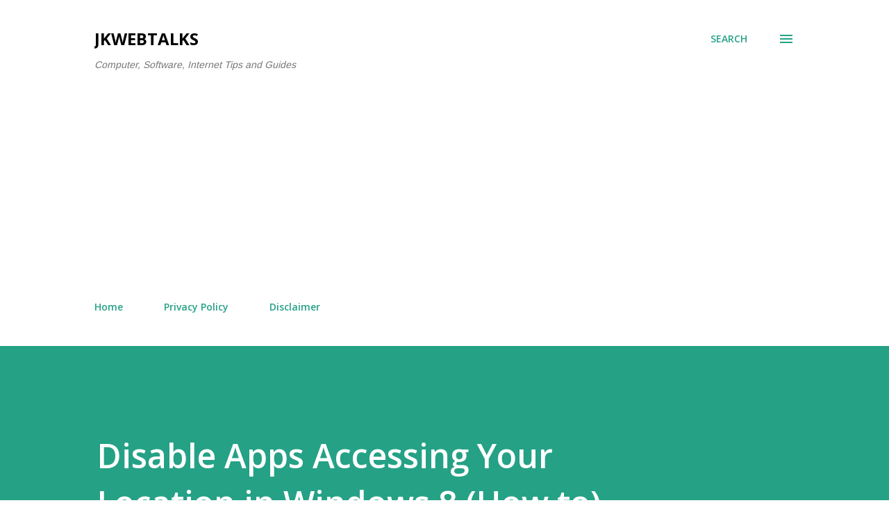

--- FILE ---
content_type: text/html; charset=utf-8
request_url: https://www.google.com/recaptcha/api2/aframe
body_size: 268
content:
<!DOCTYPE HTML><html><head><meta http-equiv="content-type" content="text/html; charset=UTF-8"></head><body><script nonce="Rh8j-1wx4C7jcjF8Jt3uGQ">/** Anti-fraud and anti-abuse applications only. See google.com/recaptcha */ try{var clients={'sodar':'https://pagead2.googlesyndication.com/pagead/sodar?'};window.addEventListener("message",function(a){try{if(a.source===window.parent){var b=JSON.parse(a.data);var c=clients[b['id']];if(c){var d=document.createElement('img');d.src=c+b['params']+'&rc='+(localStorage.getItem("rc::a")?sessionStorage.getItem("rc::b"):"");window.document.body.appendChild(d);sessionStorage.setItem("rc::e",parseInt(sessionStorage.getItem("rc::e")||0)+1);localStorage.setItem("rc::h",'1768976049795');}}}catch(b){}});window.parent.postMessage("_grecaptcha_ready", "*");}catch(b){}</script></body></html>

--- FILE ---
content_type: text/plain
request_url: https://www.google-analytics.com/j/collect?v=1&_v=j102&a=1557003728&t=pageview&_s=1&dl=https%3A%2F%2Fwww.jkwebtalks.com%2F2012%2F08%2Fdisable-apps-accessing-your-location-in.html&ul=en-us%40posix&dt=Disable%20Apps%20Accessing%20Your%20Location%20in%20Windows%208%20(How%20to)&sr=1280x720&vp=1280x720&_u=IEBAAEABAAAAACAAI~&jid=415676777&gjid=1071817975&cid=1278786602.1768976048&tid=UA-5593958-1&_gid=2026747993.1768976048&_r=1&_slc=1&z=1684400371
body_size: -450
content:
2,cG-QRQ28XBKDZ